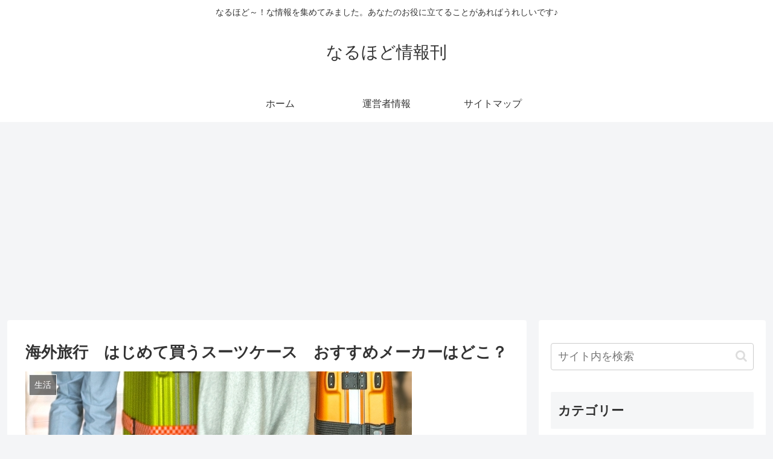

--- FILE ---
content_type: text/html; charset=utf-8
request_url: https://www.google.com/recaptcha/api2/aframe
body_size: 268
content:
<!DOCTYPE HTML><html><head><meta http-equiv="content-type" content="text/html; charset=UTF-8"></head><body><script nonce="Wzg6p7uIAGF-YWCuqWZdYg">/** Anti-fraud and anti-abuse applications only. See google.com/recaptcha */ try{var clients={'sodar':'https://pagead2.googlesyndication.com/pagead/sodar?'};window.addEventListener("message",function(a){try{if(a.source===window.parent){var b=JSON.parse(a.data);var c=clients[b['id']];if(c){var d=document.createElement('img');d.src=c+b['params']+'&rc='+(localStorage.getItem("rc::a")?sessionStorage.getItem("rc::b"):"");window.document.body.appendChild(d);sessionStorage.setItem("rc::e",parseInt(sessionStorage.getItem("rc::e")||0)+1);localStorage.setItem("rc::h",'1769156460378');}}}catch(b){}});window.parent.postMessage("_grecaptcha_ready", "*");}catch(b){}</script></body></html>